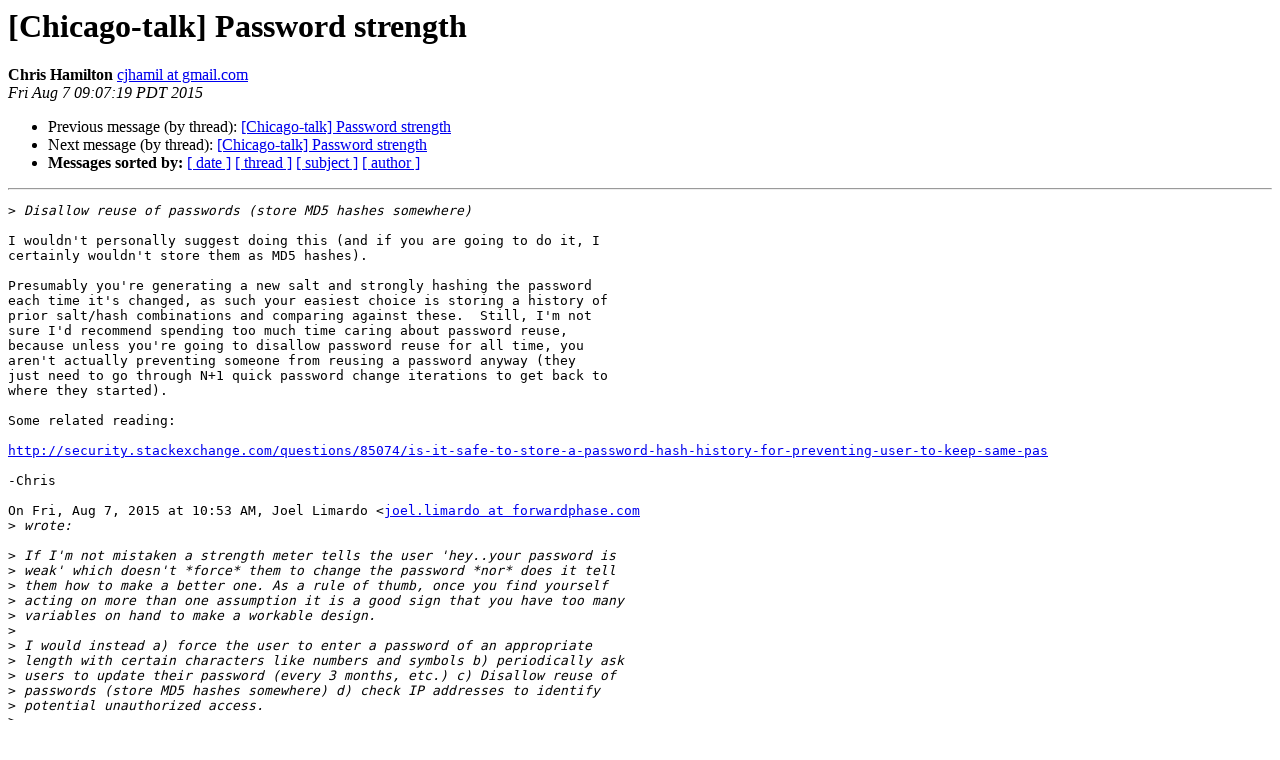

--- FILE ---
content_type: text/html
request_url: https://mail.pm.org/pipermail/chicago-talk/2015-August/006536.html
body_size: 6105
content:
<!DOCTYPE HTML PUBLIC "-//W3C//DTD HTML 4.01 Transitional//EN">
<HTML>
 <HEAD>
   <TITLE> [Chicago-talk] Password strength
   </TITLE>
   <LINK REL="Index" HREF="index.html" >
   <LINK REL="made" HREF="mailto:chicago-talk%40pm.org?Subject=Re%3A%20%5BChicago-talk%5D%20Password%20strength&In-Reply-To=%3CCA%2BH4PxDR1Jf%2BbrhVqVoLNf-W%2BwHhtSfzSosoTcQtkdFWHfpzDA%40mail.gmail.com%3E">
   <META NAME="robots" CONTENT="index,nofollow">
   <style type="text/css">
       pre {
           white-space: pre-wrap;       /* css-2.1, curent FF, Opera, Safari */
           }
   </style>
   <META http-equiv="Content-Type" content="text/html; charset=us-ascii">
   <LINK REL="Previous"  HREF="006535.html">
   <LINK REL="Next"  HREF="006541.html">
 </HEAD>
 <BODY BGCOLOR="#ffffff">
   <H1>[Chicago-talk] Password strength</H1>
    <B>Chris Hamilton</B> 
    <A HREF="mailto:chicago-talk%40pm.org?Subject=Re%3A%20%5BChicago-talk%5D%20Password%20strength&In-Reply-To=%3CCA%2BH4PxDR1Jf%2BbrhVqVoLNf-W%2BwHhtSfzSosoTcQtkdFWHfpzDA%40mail.gmail.com%3E"
       TITLE="[Chicago-talk] Password strength">cjhamil at gmail.com
       </A><BR>
    <I>Fri Aug  7 09:07:19 PDT 2015</I>
    <P><UL>
        <LI>Previous message (by thread): <A HREF="006535.html">[Chicago-talk] Password strength
</A></li>
        <LI>Next message (by thread): <A HREF="006541.html">[Chicago-talk] Password strength
</A></li>
         <LI> <B>Messages sorted by:</B> 
              <a href="date.html#6536">[ date ]</a>
              <a href="thread.html#6536">[ thread ]</a>
              <a href="subject.html#6536">[ subject ]</a>
              <a href="author.html#6536">[ author ]</a>
         </LI>
       </UL>
    <HR>  
<!--beginarticle-->
<PRE>&gt;<i> Disallow reuse of passwords (store MD5 hashes somewhere)
</I>
I wouldn't personally suggest doing this (and if you are going to do it, I
certainly wouldn't store them as MD5 hashes).

Presumably you're generating a new salt and strongly hashing the password
each time it's changed, as such your easiest choice is storing a history of
prior salt/hash combinations and comparing against these.  Still, I'm not
sure I'd recommend spending too much time caring about password reuse,
because unless you're going to disallow password reuse for all time, you
aren't actually preventing someone from reusing a password anyway (they
just need to go through N+1 quick password change iterations to get back to
where they started).

Some related reading:

<A HREF="http://security.stackexchange.com/questions/85074/is-it-safe-to-store-a-password-hash-history-for-preventing-user-to-keep-same-pas">http://security.stackexchange.com/questions/85074/is-it-safe-to-store-a-password-hash-history-for-preventing-user-to-keep-same-pas</A>

-Chris

On Fri, Aug 7, 2015 at 10:53 AM, Joel Limardo &lt;<A HREF="http://mail.pm.org/mailman/listinfo/chicago-talk">joel.limardo at forwardphase.com</A>
&gt;<i> wrote:
</I>
&gt;<i> If I'm not mistaken a strength meter tells the user 'hey..your password is
</I>&gt;<i> weak' which doesn't *force* them to change the password *nor* does it tell
</I>&gt;<i> them how to make a better one. As a rule of thumb, once you find yourself
</I>&gt;<i> acting on more than one assumption it is a good sign that you have too many
</I>&gt;<i> variables on hand to make a workable design.
</I>&gt;<i>
</I>&gt;<i> I would instead a) force the user to enter a password of an appropriate
</I>&gt;<i> length with certain characters like numbers and symbols b) periodically ask
</I>&gt;<i> users to update their password (every 3 months, etc.) c) Disallow reuse of
</I>&gt;<i> passwords (store MD5 hashes somewhere) d) check IP addresses to identify
</I>&gt;<i> potential unauthorized access.
</I>&gt;<i>
</I>&gt;<i>
</I>&gt;<i> On Fri, Aug 7, 2015 at 9:35 AM, &lt;<A HREF="http://mail.pm.org/mailman/listinfo/chicago-talk">richard at rushlogistics.com</A>&gt; wrote:
</I>&gt;<i>
</I>&gt;&gt;<i> I am using perl dancer to create a new user login page. I was surfing
</I>&gt;&gt;<i> arround to try to find how to create a password strength meter when I found
</I>&gt;&gt;<i> this <A HREF="http://www.perlmonks.org/?node_id=948997">http://www.perlmonks.org/?node_id=948997</A> which has me
</I>&gt;&gt;<i> second-guessing as to whether having one is even a good idea. Can anyone
</I>&gt;&gt;<i> lend some insight in this matter and perhaps where to go get a good one if
</I>&gt;&gt;<i> you believe they are a good idea?
</I>&gt;&gt;<i>
</I>&gt;&gt;<i> Thanks,
</I>&gt;&gt;<i>
</I>&gt;&gt;<i> Richard
</I>&gt;&gt;<i> _______________________________________________
</I>&gt;&gt;<i> Chicago-talk mailing list
</I>&gt;&gt;<i> <A HREF="http://mail.pm.org/mailman/listinfo/chicago-talk">Chicago-talk at pm.org</A>
</I>&gt;&gt;<i> <A HREF="http://mail.pm.org/mailman/listinfo/chicago-talk">http://mail.pm.org/mailman/listinfo/chicago-talk</A>
</I>&gt;&gt;<i>
</I>&gt;<i>
</I>&gt;<i>
</I>&gt;<i>
</I>&gt;<i> _______________________________________________
</I>&gt;<i> Chicago-talk mailing list
</I>&gt;<i> <A HREF="http://mail.pm.org/mailman/listinfo/chicago-talk">Chicago-talk at pm.org</A>
</I>&gt;<i> <A HREF="http://mail.pm.org/mailman/listinfo/chicago-talk">http://mail.pm.org/mailman/listinfo/chicago-talk</A>
</I>&gt;<i>
</I>-------------- next part --------------
An HTML attachment was scrubbed...
URL: &lt;<A HREF="http://mail.pm.org/pipermail/chicago-talk/attachments/20150807/bc0d91a9/attachment.html">http://mail.pm.org/pipermail/chicago-talk/attachments/20150807/bc0d91a9/attachment.html</A>&gt;
</PRE>



<!--endarticle-->
    <HR>
    <P><UL>
        <!--threads-->
	<LI>Previous message (by thread): <A HREF="006535.html">[Chicago-talk] Password strength
</A></li>
	<LI>Next message (by thread): <A HREF="006541.html">[Chicago-talk] Password strength
</A></li>
         <LI> <B>Messages sorted by:</B> 
              <a href="date.html#6536">[ date ]</a>
              <a href="thread.html#6536">[ thread ]</a>
              <a href="subject.html#6536">[ subject ]</a>
              <a href="author.html#6536">[ author ]</a>
         </LI>
       </UL>

<hr>
<a href="http://mail.pm.org/mailman/listinfo/chicago-talk">More information about the Chicago-talk
mailing list</a><br>
</body></html>
